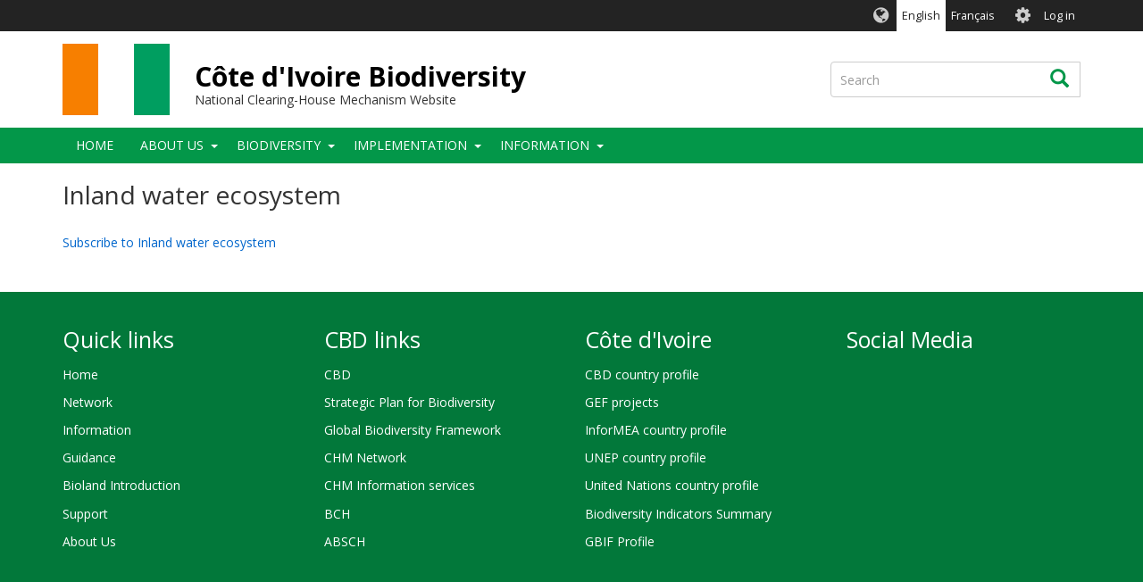

--- FILE ---
content_type: text/html; charset=UTF-8
request_url: https://ci.chm-cbd.net/taxonomy/term/374
body_size: 6209
content:
<!DOCTYPE html>
<html  lang="en" dir="ltr">
  <head>
    <meta charset="utf-8" />
<script async src="https://www.googletagmanager.com/gtag/js?id=G-ECBNDTCYGH"></script>
<script>window.dataLayer = window.dataLayer || [];function gtag(){dataLayer.push(arguments)};gtag("js", new Date());gtag("set", "developer_id.dMDhkMT", true);gtag("config", "G-ECBNDTCYGH", {"groups":"default","page_placeholder":"PLACEHOLDER_page_location","allow_ad_personalization_signals":false});</script>
<link rel="canonical" href="https://ci.chm-cbd.net/taxonomy/term/374" />
<link rel="apple-touch-icon" sizes="180x180" href="/sites/ci/files/favicons/apple-touch-icon.png"/>
<link rel="icon" type="image/png" sizes="32x32" href="/sites/ci/files/favicons/favicon-32x32.png"/>
<link rel="icon" type="image/png" sizes="16x16" href="/sites/ci/files/favicons/favicon-16x16.png"/>
<link rel="manifest" href="/sites/ci/files/favicons/manifest.json"/>
<link rel="mask-icon" href="/sites/ci/files/favicons/safari-pinned-tab.svg" color="#039749"/>
<meta name="theme-color" content="#ffffff"/>
<meta name="favicon-generator" content="Drupal responsive_favicons + realfavicongenerator.net" />
<meta name="Generator" content="Drupal 9 (https://www.drupal.org)" />
<meta name="MobileOptimized" content="width" />
<meta name="HandheldFriendly" content="true" />
<meta name="viewport" content="width=device-width, initial-scale=1.0" />
<style>div#sliding-popup, div#sliding-popup .eu-cookie-withdraw-banner, .eu-cookie-withdraw-tab {background: #0779bf} div#sliding-popup.eu-cookie-withdraw-wrapper { background: transparent; } #sliding-popup h1, #sliding-popup h2, #sliding-popup h3, #sliding-popup p, #sliding-popup label, #sliding-popup div, .eu-cookie-compliance-more-button, .eu-cookie-compliance-secondary-button, .eu-cookie-withdraw-tab { color: #ffffff;} .eu-cookie-withdraw-tab { border-color: #ffffff;}</style>
<link rel="alternate" hreflang="en" href="https://ci.chm-cbd.net/taxonomy/term/374" />
<link rel="alternate" type="application/rss+xml" title="Inland water ecosystem" href="https://ci.chm-cbd.net/taxonomy/term/374/feed" />

    <title>Inland water ecosystem | Côte d&#039;Ivoire Biodiversity</title>
    <link rel="stylesheet" media="all" href="/sites/ci/files/css/css_EF1JIpMHTHJnkeOwOszLpDQPvOiwhKuzUZdAAkSvNYw.css" />
<link rel="stylesheet" media="all" href="//fonts.googleapis.com/css?family=Open+Sans:300,400,700&amp;amp;subset=latin-ext" />
<link rel="stylesheet" media="all" href="/sites/ci/files/css/css_81r6G2V3l3PTfqvCLt93ywPzBD_7Bdextw0Isi8hUoI.css" />

    
  </head>
  <body class="path-taxonomy has-glyphicons holygrail preload">
    <a href="#main-content" class="visually-hidden focusable skip-link">
      Skip to main content
    </a>
    
      <div class="dialog-off-canvas-main-canvas" data-off-canvas-main-canvas>
    
    
  <header class="header" role="banner">
        <div class="header__top clearfix">
                        <div class="container">
                                        <div class="region region-top-bar">
    <section class="language-switcher-language-url block-languageswitcher block-languageswitcher--region-top_bar block block-language block-language-blocklanguage-interface clearfix" id="block-languageswitcher" role="navigation">
  
    

      <ul class="links"><li hreflang="en" data-drupal-link-system-path="taxonomy/term/374" class="en is-active"><a href="/taxonomy/term/374" class="language-link is-active" hreflang="en" data-drupal-link-system-path="taxonomy/term/374">English</a></li><li hreflang="fr" data-drupal-link-system-path="taxonomy/term/374" class="fr"><a href="/fr/taxonomy/term/374" class="language-link" hreflang="fr" data-drupal-link-system-path="taxonomy/term/374">Français</a></li></ul>
  </section>

<nav role="navigation" aria-labelledby="block-biotheme-account-menu-menu" id="block-biotheme-account-menu" class="block-biotheme_account_menu block-biotheme_account_menu--region-top_bar">
            <h2 class="sr-only" id="block-biotheme-account-menu-menu">User account menu</h2>

      

              <ul class="biotheme_account_menu biotheme_account_menu--region-top_bar menu nav navbar-nav">
                            <li>
        <a href="/user/login" data-drupal-link-system-path="user/login">Log in</a>
                  </li>
        </ul>
  


  </nav>

  </div>

                      </div>
                  </div>

              <div class="header__middle clearfix">
                  <div class="container">
                                                        <div class="region region-branding">
          <a class="logo" href="/" title="Home" rel="home">
      <img src="/sites/ci/files/ci.png" alt="Home" />
    </a>
  
      <div id="name-and-slogan">
          <a class="name navbar-brand" href="/" title="Home" rel="home">Côte d&#039;Ivoire Biodiversity</a>
              <div id="site-slogan" class="site-slogan">National Clearing-House Mechanism Website</div>
        </div>
  
  </div>

                          
                                                        <div class="region region-search-box">
    <div class="search-block-form block-searchform block-searchform--region-search_box block block-search block-search-form-block" data-drupal-selector="search-block-form" id="block-searchform" role="search">
  
    
      <form action="/search/content" method="get" id="search-block-form" accept-charset="UTF-8">
  <div class="form-item js-form-item form-type-search js-form-type-search form-item-keys js-form-item-keys form-no-label form-group">
      <label for="edit-keys" class="control-label sr-only">Search</label>
  
  
  <div class="input-group"><input title="Enter the terms you wish to search for." data-drupal-selector="edit-keys" class="form-search form-control" placeholder="Search" type="search" id="edit-keys" name="keys" value="" size="15" maxlength="128" data-toggle="tooltip" /><span class="input-group-btn"><button type="submit" value="Search" class="button js-form-submit form-submit btn icon-only"><span class="sr-only">Search</span><span class="icon glyphicon glyphicon-search" aria-hidden="true"></span></button></span></div>

  
  
  </div>
<div class="form-actions form-group js-form-wrapper form-wrapper" data-drupal-selector="edit-actions" id="edit-actions"></div>

</form>

  </div>

  </div>

                                    </div>
              </div>
    
              <div class="header__bottom">
                            <div class="navbar navbar-default" id="navbar">
            <div class="container">
              <div class="navbar-header">
                                                  <button type="button" class="navbar-toggle collapsed" data-toggle="collapse" data-target="#navbar-collapse">
                    <span class="sr-only">Toggle navigation</span>
                    <span class="icon-bar top-bar"></span>
                    <span class="icon-bar middle-bar"></span>
                    <span class="icon-bar bottom-bar"></span>
                  </button>
                              </div>

                                            <div id="navbar-collapse" class="navbar-collapse collapse">
                    <div class="region region-navigation-collapsible">
    <nav role="navigation" aria-labelledby="block-biotheme-main-menu-menu" id="block-biotheme-main-menu" class="block-biotheme_main_menu block-biotheme_main_menu--region-navigation_collapsible">
            <h2 class="sr-only" id="block-biotheme-main-menu-menu">Main navigation</h2>

      

                  <ul class="biotheme_main_menu biotheme_main_menu--region-navigation_collapsible menu nav navbar-nav" data-menu-level="0">
                    <li>
              <a href="/" data-drupal-link-system-path="&lt;front&gt;">Home</a>
                        </li>
                <li class="expanded dropdown">
              <a href="/about" data-drupal-link-system-path="node/4">About Us</a>
                    <button class="dropdown-toggle" data-toggle="dropdown" aria-haspopup="true" aria-expanded="false"><span class="caret"></span></button>
                                      <ul class="biotheme_main_menu biotheme_main_menu--region-navigation_collapsible menu dropdown-menu" data-menu-level="1" data-dropdown-prevent-closing="">
                    <li>
              <a href="/about" data-drupal-link-system-path="node/4">About this website</a>
                        </li>
                <li>
              <a href="/about/cbd" data-drupal-link-system-path="node/6">Convention on Biological Diversity</a>
                        </li>
                <li>
              <a href="/about/cartagena-protocol" data-drupal-link-system-path="node/7">Cartagena Protocol</a>
                        </li>
                <li>
              <a href="/about/nagoya-protocol" data-drupal-link-system-path="node/8">Nagoya Protocol</a>
                        </li>
                <li>
              <a href="/about/chm" data-drupal-link-system-path="node/9">Clearing-House Mechanism</a>
                        </li>
        </ul>
  
            </li>
                <li class="expanded dropdown">
              <a href="/biodiversity" data-drupal-link-system-path="node/12">Biodiversity</a>
                    <button class="dropdown-toggle" data-toggle="dropdown" aria-haspopup="true" aria-expanded="false"><span class="caret"></span></button>
                                      <ul class="biotheme_main_menu biotheme_main_menu--region-navigation_collapsible menu dropdown-menu" data-menu-level="1" data-dropdown-prevent-closing="">
                    <li>
              <a href="/ecosystems" data-drupal-link-system-path="node/120">Ecosystems</a>
                        </li>
                <li>
              <a href="/node/370" data-drupal-link-system-path="node/370">Monographie</a>
                        </li>
                <li>
              <a href="/protected-areas" data-drupal-link-system-path="node/128">Protected areas</a>
                        </li>
                <li>
              <a href="/especes/especes%20repertoriees-GBIF" data-drupal-link-system-path="node/289">Especes</a>
                        </li>
        </ul>
  
            </li>
                <li class="expanded dropdown">
              <a href="/implementation" data-drupal-link-system-path="node/19">Implementation</a>
                    <button class="dropdown-toggle" data-toggle="dropdown" aria-haspopup="true" aria-expanded="false"><span class="caret"></span></button>
                                      <ul class="biotheme_main_menu biotheme_main_menu--region-navigation_collapsible menu dropdown-menu" data-menu-level="1" data-dropdown-prevent-closing="">
                    <li>
              <a href="/implementation/targets" data-drupal-link-system-path="node/126">National targets</a>
                        </li>
                <li>
              <a href="/implementation/legislation" data-drupal-link-system-path="node/23">National legislation</a>
                        </li>
                <li>
              <a href="/implementation/reports" data-drupal-link-system-path="node/113">National reports</a>
                        </li>
                <li>
              <a href="/implementation/cooperation" data-drupal-link-system-path="node/25">Cooperation</a>
                        </li>
                <li>
              <a href="/node/363" data-drupal-link-system-path="node/363">Plan Stratégique de Développement 2011-2030 De la République de Côte d’Ivoire Ministère des Mines, du Pétrole et de l’Energie</a>
                        </li>
                <li>
              <a href="/node/297" data-drupal-link-system-path="node/297">Plan stratégique 2011-2020 et objectifs d’Aichi relatifs à la diversité biologique</a>
                        </li>
                <li>
              <a href="/projects" data-drupal-link-system-path="node/123">Projects</a>
                        </li>
                <li>
              <a href="/node/414" data-drupal-link-system-path="node/414">Publications Scientifiques et Techniques</a>
                        </li>
        </ul>
  
            </li>
                <li class="expanded dropdown">
              <a href="/information" data-drupal-link-system-path="node/26">Information</a>
                    <button class="dropdown-toggle" data-toggle="dropdown" aria-haspopup="true" aria-expanded="false"><span class="caret"></span></button>
                                      <ul class="biotheme_main_menu biotheme_main_menu--region-navigation_collapsible menu dropdown-menu" data-menu-level="1" data-dropdown-prevent-closing="">
                    <li>
              <a href="/information/types" data-drupal-link-system-path="node/130">By types</a>
                        </li>
                <li>
              <a href="/information/themes" data-drupal-link-system-path="node/28">By themes</a>
                        </li>
                <li>
              <a href="/information/latest" data-drupal-link-system-path="node/127">Latest News and Updates</a>
                        </li>
                <li class="expanded dropdown">
              <a>By AICHI Target area</a>
                    <button class="dropdown-toggle" data-toggle="dropdown" aria-haspopup="true" aria-expanded="false"><span class="caret"></span></button>
                                      <ul class="biotheme_main_menu biotheme_main_menu--region-navigation_collapsible menu dropdown-menu dropdown-submenu" data-menu-level="2">
                    <li>
              <a href="/aichi/a/mainstreaming-biodiversity" data-drupal-link-system-path="taxonomy/term/1">A. Mainstreaming Biodiversity</a>
                        </li>
                <li>
              <a href="/aichi/b/reducing-pressure-biodiversity" data-drupal-link-system-path="taxonomy/term/2">B. Reducing pressure on biodiversity</a>
                        </li>
                <li>
              <a href="/aichi/c/safeguarding-ecosystem" data-drupal-link-system-path="taxonomy/term/3">C. Safeguarding ecosystem</a>
                        </li>
                <li>
              <a href="/aichi/d/enhancing-benefits-biodiversity-and-ecosystem-services" data-drupal-link-system-path="taxonomy/term/4">D. Enhancing benefits from biodiversity and ecosystem services</a>
                        </li>
                <li>
              <a href="/aichi/e/enhancing-implementation" data-drupal-link-system-path="taxonomy/term/5">E. Enhancing implementation</a>
                        </li>
        </ul>
  
            </li>
        </ul>
  
            </li>
        </ul>
  


  </nav>

  </div>

                </div>
                          </div>
          </div>
              </div>
    
  </header>

<div class="holygrail-body">
        <div role="main" class="main-container js-quickedit-main-content">
      <div class="container">
                                              <div class="row">
              <div class="col-xs-12">
                  <div class="region region-content-above">
      
    <h1 class="page-header">Inland water ecosystem</h1>

<div data-drupal-messages-fallback class="hidden"></div>

  </div>

              </div>
            </div>
                          <div class="row">
                    
                              <section class="col-sm-12">

                        
                        
                        
                        

                                      <a id="main-content"></a>
                <div class="region region-content">
      <div class="views-element-container form-group"><div class="view view-taxonomy-term view-id-taxonomy_term view-display-id-page_1 js-view-dom-id-292bc9175dddebc4dadd08cc04b4a3a3f6dd789b1fb47385e8113d124e2d14d3">
  
    
      <div class="view-header">
      <div>
  
    
  
</div>
<div class="view view-aichi-taxonomy-children-list view-id-aichi_taxonomy_children_list view-display-id-block_1 js-view-dom-id-bec6607ec7af4abbabbac4ed1a20121d926046f516fa30abaaec8f54bf4d8260">
  
    
      
  
          </div>

    </div>
      
  
      
              <div class="feed-icons">
      <a href="https://ci.chm-cbd.net/taxonomy/term/374/feed" class="feed-icon">
  Subscribe to Inland water ecosystem
</a>

    </div>
  </div>
</div>


  </div>

                      </section>

                            </div>
              </div>
    </div>
  </div>

  <footer class="footer" role="contentinfo">
    <div class="footer__top">
      <div class="container">
        <div class="row">
        <div class="col-sm-3"><div class="region region-footer-col-1"><nav role="navigation" aria-labelledby="block-quicklinks-menu" id="block-quicklinks" class="block-quicklinks block-quicklinks--region-footer_col_1"><h2 id="block-quicklinks-menu">Quick links</h2><ul class="quicklinks quicklinks--region-footer_col_1 menu nav"><li><a href="/" data-drupal-link-system-path="&lt;front&gt;">Home</a></li><li><a href="https://www.chm-cbd.net/">Network</a></li><li><a href="/information" data-drupal-link-system-path="node/26">Information</a></li><li><a href="https://www.chm-cbd.net/support/guidance">Guidance</a></li><li><a href="https://youtu.be/-m5tAqFxDcA" target="_blank">Bioland Introduction</a></li><li><a href="https://www.chm-cbd.net/support">Support</a></li><li><a href="/about" data-drupal-link-system-path="node/4">About Us</a></li></ul></nav></div></div><div class="col-sm-3"><div class="region region-footer-col-2"><nav role="navigation" aria-labelledby="block-biotheme-footer-menu" id="block-biotheme-footer" class="block-biotheme_footer block-biotheme_footer--region-footer_col_2"><h2 id="block-biotheme-footer-menu">CBD links</h2><ul class="biotheme_footer biotheme_footer--region-footer_col_2 menu nav"><li><a href="https://www.cbd.int/" target="_blank">CBD</a></li><li><a href="https://www.cbd.int/sp/" target="_blank">Strategic Plan for Biodiversity</a></li><li><a href="https://www.cbd.int/gbf" target="_blank">Global Biodiversity Framework</a></li><li><a href="https://www.cbd.int/chm/network/" target="_blank">CHM Network</a></li><li><a href="https://chm.cbd.int/" target="_blank">CHM Information services</a></li><li><a href="http://bch.cbd.int/" target="_blank">BCH</a></li><li><a href="https://absch.cbd.int/">ABSCH</a></li></ul></nav></div></div><div class="col-sm-3"><div class="region region-footer-col-3"><nav role="navigation" aria-labelledby="block-biolandfooterbiolandlinks-menu" id="block-biolandfooterbiolandlinks" class="block-biolandfooterbiolandlinks block-biolandfooterbiolandlinks--region-footer_col_3"><h2 id="block-biolandfooterbiolandlinks-menu">Côte d&#039;Ivoire</h2><ul class="biolandfooterbiolandlinks biolandfooterbiolandlinks--region-footer_col_3 menu nav"><li><a href="https://www.cbd.int/countries/?country=ci" target="_blank">CBD country profile</a></li><li><a href="http://www.thegef.org/projects-faceted?f%5B0%5D=field_country%3A49&amp;f%5B1%5D=field_p_focalareas%3A2205" target="_blank">GEF projects</a></li><li><a href="https://www.informea.org/countries/ci" target="_blank">InforMEA country profile</a></li><li><a href="http://uneplive.unep.org/country/index/CI" target="_blank">UNEP country profile</a></li><li><a href="http://data.un.org/en/iso/ci.html" target="_blank">United Nations country profile</a></li><li><a href="https://bipdashboard.natureserve.org/CountrySummaries/CIV_Summary.pdf" target="_blank" title="BIP Dashboard Indicator Summary for Côte d&#039;Ivoire">Biodiversity Indicators Summary</a></li><li><a href="https://www.gbif.org/fr/country/CI/summary" target="_blank">GBIF Profile</a></li></ul></nav></div></div><div class="col-sm-3"><div class="region region-footer-col-4"><nav role="navigation" aria-labelledby="block-biolandfootersocialmedia-menu" id="block-biolandfootersocialmedia" class="block-biolandfootersocialmedia block-biolandfootersocialmedia--region-footer_col_4"><h2 id="block-biolandfootersocialmedia-menu">Social Media</h2></nav></div></div>        </div>
      </div>
    </div>
    <div class="footer__bottom">
      <div class="container">
        <div class="row">
        <div class="col-sm-3"></div><div class="col-sm-3"></div><div class="col-sm-3"></div><div class="col-sm-3"></div></div><div class="row"><div class="col-xs-12"><div class="region region-footer"><nav role="navigation" aria-labelledby="block-biolandfooter-menu" id="block-biolandfooter" class="block-biolandfooter block-biolandfooter--region-footer"><h2 class="sr-only" id="block-biolandfooter-menu">Bioland - Footer</h2><ul class="biolandfooter biolandfooter--region-footer menu"><li><a href="/credits" data-drupal-link-system-path="node/141">Credits</a></li><li><a href="/terms" data-drupal-link-system-path="node/65">Terms of use</a></li></ul>
  


        &copy; 2026 Secretariat of the <a href="http://www.cbd.int" target="_blank">Convention on Biological Diversity</a></nav></div></div></div>      </div>
    </div>
  </footer>

  </div>

    
    <script type="application/json" data-drupal-selector="drupal-settings-json">{"path":{"baseUrl":"\/","scriptPath":null,"pathPrefix":"","currentPath":"taxonomy\/term\/374","currentPathIsAdmin":false,"isFront":false,"currentLanguage":"en"},"pluralDelimiter":"\u0003","suppressDeprecationErrors":true,"google_analytics":{"account":"G-ECBNDTCYGH","trackOutbound":true,"trackMailto":true,"trackTel":true,"trackDownload":true,"trackDownloadExtensions":"7z|aac|arc|arj|asf|asx|avi|bin|csv|doc(x|m)?|dot(x|m)?|exe|flv|gif|gz|gzip|hqx|jar|jpe?g|js|mp(2|3|4|e?g)|mov(ie)?|msi|msp|pdf|phps|png|ppt(x|m)?|pot(x|m)?|pps(x|m)?|ppam|sld(x|m)?|thmx|qtm?|ra(m|r)?|sea|sit|tar|tgz|torrent|txt|wav|wma|wmv|wpd|xls(x|m|b)?|xlt(x|m)|xlam|xml|z|zip","trackColorbox":true,"trackDomainMode":1},"eu_cookie_compliance":{"cookie_policy_version":"1.0.0","popup_enabled":false,"popup_agreed_enabled":false,"popup_hide_agreed":false,"popup_clicking_confirmation":false,"popup_scrolling_confirmation":false,"popup_html_info":false,"use_mobile_message":false,"mobile_popup_html_info":false,"mobile_breakpoint":768,"popup_html_agreed":false,"popup_use_bare_css":false,"popup_height":"auto","popup_width":"100%","popup_delay":1000,"popup_link":"\/terms","popup_link_new_window":true,"popup_position":false,"fixed_top_position":true,"popup_language":"en","store_consent":false,"better_support_for_screen_readers":false,"cookie_name":"","reload_page":false,"domain":"","domain_all_sites":false,"popup_eu_only":false,"popup_eu_only_js":false,"cookie_lifetime":100,"cookie_session":0,"set_cookie_session_zero_on_disagree":0,"disagree_do_not_show_popup":false,"method":"opt_in","automatic_cookies_removal":true,"allowed_cookies":"","withdraw_markup":"\u003Cbutton type=\u0022button\u0022 class=\u0022eu-cookie-withdraw-tab\u0022\u003EPrivacy settings\u003C\/button\u003E\n\u003Cdiv aria-labelledby=\u0022popup-text\u0022 class=\u0022eu-cookie-withdraw-banner\u0022\u003E\n  \u003Cdiv class=\u0022popup-content info eu-cookie-compliance-content\u0022\u003E\n    \u003Cdiv id=\u0022popup-text\u0022 class=\u0022eu-cookie-compliance-message\u0022 role=\u0022document\u0022\u003E\n      \u003Ch2\u003EWe use cookies on this site to enhance your user experience\u003C\/h2\u003E\u003Cp\u003EYou have given your consent for us to set cookies.\u003C\/p\u003E\n    \u003C\/div\u003E\n    \u003Cdiv id=\u0022popup-buttons\u0022 class=\u0022eu-cookie-compliance-buttons\u0022\u003E\n      \u003Cbutton type=\u0022button\u0022 class=\u0022eu-cookie-withdraw-button \u0022\u003EWithdraw consent\u003C\/button\u003E\n    \u003C\/div\u003E\n  \u003C\/div\u003E\n\u003C\/div\u003E","withdraw_enabled":false,"reload_options":0,"reload_routes_list":"","withdraw_button_on_info_popup":false,"cookie_categories":[],"cookie_categories_details":[],"enable_save_preferences_button":true,"cookie_value_disagreed":"0","cookie_value_agreed_show_thank_you":"1","cookie_value_agreed":"2","containing_element":"body","settings_tab_enabled":false,"olivero_primary_button_classes":"","olivero_secondary_button_classes":"","close_button_action":"close_banner","open_by_default":false,"modules_allow_popup":true,"hide_the_banner":false,"geoip_match":true},"bootstrap":{"forms_has_error_value_toggle":1,"popover_enabled":1,"popover_animation":1,"popover_auto_close":1,"popover_container":"body","popover_content":"","popover_delay":"0","popover_html":0,"popover_placement":"right","popover_selector":"","popover_title":"","popover_trigger":"click","tooltip_enabled":1,"tooltip_animation":1,"tooltip_container":"body","tooltip_delay":"0","tooltip_html":0,"tooltip_placement":"auto left","tooltip_selector":"","tooltip_trigger":"hover"},"ajaxTrustedUrl":{"\/search\/content":true},"user":{"uid":0,"permissionsHash":"5bba11ba1f18ddc24b2cd2f3d2823c09e412e5a86132c48cea84d4cfc000d619"}}</script>
<script src="/sites/ci/files/js/js_5X9l9Ge8jDk3VRWD-PU_qdUzBHGBAW3xEvHEM8eXAOQ.js"></script>
<script src="/modules/contrib/eu_cookie_compliance/js/eu_cookie_compliance.min.js?v=9.5.11" defer></script>
<script src="/sites/ci/files/js/js_SKCzW6eupnaDuc9nhV-4x5vc3GvKS6lR_dvSO4nXkLU.js"></script>

  </body>
</html>
